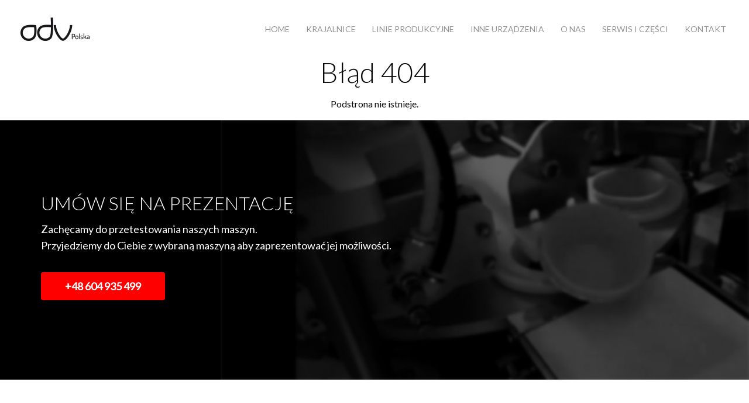

--- FILE ---
content_type: text/html; charset=UTF-8
request_url: https://advpolska.pl/kompaktowe-urzadzenie-do-pyz-roladek-cukiernictwa-v70.html
body_size: 2347
content:

<!DOCTYPE html>
<html lang="pl">
<head>
    <meta charset="UTF-8">
    <meta name="viewport" content="width=device-width, initial-scale=1.0">
    <title>Błąd 404</title>
    <meta name="description" content="Strona nie została znaleziona.">
    <link href="https://fonts.googleapis.com/css?family=Lato:300,400&display=swap&subset=latin-ext" rel="stylesheet">
    <link rel="stylesheet" href="assets/css/app.css">
    <link rel="shortcut icon" href="assets/img/fav.png" type="image/x-icon" />
    <!-- Global site tag (gtag.js) - Google Analytics -->
    <script async src="https://www.googletagmanager.com/gtag/js?id=UA-7082909-18"></script>
    <script>
        window.dataLayer = window.dataLayer || [];
        function gtag() { dataLayer.push(arguments); }
        gtag('js', new Date());
        gtag('config', 'UA-7082909-18');
    </script>
</head>

<body class="error404">
    <header>
        <div class="nav-full">
    <div class="grid-container">
        <div class="grid-x grid-padding-x align-middle">
            <div class="cell shrink">
                <a href="home.html" class="logo"><img src="assets/img/adv_logo_maszyny_dla_cukierni_i_piekarni.gif"></a>
            </div>
            <div class="navigation cell small-12 medium-auto">
                <a data-toggle="main-navigation" class="mobile-nav-toggle"></a>
                <ul id="main-navigation" class="main-navigation nav navbar-nav" data-toggler=".show">
                    <li><a href="home.html">Home</a></li>
                    <li class="dropdown"><i class="fa fa-chevron-right collapse-pin" aria-hidden="true"></i>
                        <a href="#krajalnice"><span>Krajalnice</span></a>
                        <ul class="dropdown-menu">
                            <li>
                                <a href="krajalnica-nozowa-do-ciast-v201.html">V201 Krajalnica nożowa do ciast</a>
                            </li>
                            <li>
                                <a href="krajalnica-ultrasoniczna-dla-cukierni-v601.html">V601 Krajalnica ultrasoniczna</a>
                            </li>
                            <li>
                                <a href="linia-ultrasoniczna-do-krojenia-ciast-V6001.html">V6001 Linia ultrasoniczna do krojenia ciast</a>
                            </li>
                            <li>
                                <a href="krajalnica-horyzontalna-v103.html">V103 Krajalnica horyzontalna</a>
                            </li>
                        </ul>
                    </li>
                    <li class="dropdown"><i class="fa fa-chevron-right collapse-pin" aria-hidden="true"></i>
                        <a href="#linie-produkcyjne"><span>Linie produkcyjne</span></a>
                        <ul class="dropdown-menu">
                            <li>
                                <a href="v5001-linia-do-wyrobow-z-ciasta-drozdzowego.html">V5001 Linia do produkcji wyrobów z ciasta drożdżowego</a>
                            </li>
                            <li>
                                <a href="v4001-linia-do-produkcji-zapiekanek.html">V4001 Linia do produkcji zapiekanek</a>
                            </li>
                            <li>
                                <a href="smazalnik.html">V9001 Smażalnik przelotowy</a>
                            </li>
                            <li>
                                <a href="aeromikser.html">Aeromikser</a>
                            </li>
                            <li>
                                <a href="linia-do-produkcji-tart-minitart-oraz-korpusow-babeczkowych-V303.html">V303 Linia do produkcji tart, minitart oraz korpusów babeczkowych</a>
                            </li>
                            <li>
                                <a href="maszyna-do-pyz-roladek-cukiernictwa-v701.html">
                                    V701 Maszyna do produkcji pyz, kartaczy, roladek, cukiernictwa</a></li>
                            <li>
                                <a href="linia-do-produkcji-kanapek-V301.html">V301 Linia do produkcji kanapek</a>
                            </li>
                            <li>
                                <a href="urzadzenie-do-napelniania-form-wypiekowych-v402.html">V402 Maszyna do formowania ciastek i napełniania form wypiekowych</a>
                            </li>
<!--                             <li>
                                <a href="urzadzenie-do-napelniania-form-wypiekowych-v402.html">
                                    V402 Urządzenie do napełniania form wypiekowych
                                </a>
                            </li> -->
                            <li>
                                <a href="linia-do-przekladania-i-napelniania-markiz-v3003.html">V3003 Linia do przekładania i napełniania markiz</a>
                            </li>
                        </ul>
                    </li>
                    <li class="dropdown"><i class="fa fa-chevron-right collapse-pin" aria-hidden="true"></i>
                        <a href="#inne-maszyny"><span>Inne urządzenia</span></a>
                        <ul class="dropdown-menu">
                            <li>
                                <a href="mieszalnik-cukierniczy.html">CM Mieszalnik cukierniczy</a>
                            </li>
                            <li>
                                <a href="urzadzenie-do-smarowania-tortow.html">V21 Urządzenie do smarowania tortów</a>
                            </li>
                            <li>
                                <a href="automatyczna-ukladarka-produktow.html">V5001.1 Automatyczna układarka produktów</a>
                            </li>
                        </ul>
                    </li>
                    <li><a href="o-nas.html">O nas</a></li>
                    <li><a href="serwis-i-czesci.html">Serwis i części</a></li>
                    <li><a href="kontakt.html">Kontakt</a></li>
                </ul>
            </div>
        </div>
    </div>
</div>    </header>
    <main>
        <section class='text-center'><h1>Błąd 404</h1><p>Podstrona nie istnieje.</p></section>    </main>

    <section class="prezentacja">
        <div class="grid-container">
            <div class="grid-x grid-margin-x grid-padding-x">
                <div class="cell">
                    <div class="inner">
                    <h3>Umów się na prezentację
                    </h3>
                    <p>Zachęcamy do przetestowania naszych maszyn.<br>
                                    Przyjedziemy do Ciebie z wybraną maszyną aby zaprezentować jej możliwości.</p>
                                    <a href="tel:+48604935499" class="button">+48 604 935 499</a>
                                </div>
                </div>
            </div>
        </div>
    </section>
    
    
    
    <footer class="footer">
        <div class="grid-container">
            <div class="grid-x grid-margin-x grid-padding-x align-middle">
                <div class="cell small-12 text-center large-text-left large-shrink">
                    <a href="/"><img src="assets/img/adv_logo_maszyny_dla_cukierni_i_piekarni_grey.gif"></a>
                </div>
    
                <div class="cell small-12 large-auto text-center large-text-left">
                    <p>
                        <span>ADV Polska</span>
                        <span>32-050 Radziszów</span>
                        <span>Brzegi 8B</span>
                            <span>NIP: 945-170-92-19</span>
    
                    </p>
                </div>
    
                <div class="cell small-12 large-shrink text-center large-text-left large-text-right">
                    <p>
                        <span><a href="mailto:biuro@advpolska.pl">biuro@advpolska.pl</a></span>
                        <span><a href="tel:+48604935499">+48 604 935 499</a></span>
                    </p>
                </div>
            </div>
    
            <div class="grid-x grid-margin-x grid-padding-x align-middle" style="border-top: 1px solid #ddd;margin-top: 40px;padding: 20px 0;">
                
    
                <div class="cell small-12 large-auto text-center large-text-left">
                    <p class="text-center">
                        Ta strona wykorzystuje pliki cookie. Używamy informacji zapisanych za pomocą plików cookies w celu zapewnienia maksymalnej wygody w korzystaniu z naszego serwisu. Mogą też korzystać z nich współpracujące z nami firmy badawcze oraz reklamowe.<br>Korzystająć z naszej strony wyrażasz zgodę na zapisywanie informacji zawartej w cookies. Jeśli nie wyrażasz zgody, ustawienia dotyczące plików cookies możesz zmienić w swojej przeglądarce.
                    </p>
                </div>
    
            </div>
    
    
            
        </div>
    </footer>    <div class="contactbtn show-for-large">
        <a href="tel:+48604935499"><img src="assets/img/phone-light.svg">+48 604 935 499</a>
        <a href="mailto:biuro@advpolska.pl"><img src="assets/img/envelope-light.svg">biuro@advpolska.pl</a>
    </div>

    <script src="assets/js/app.js"></script>
<!-- Start of HubSpot Embed Code -->
  <script type="text/javascript" id="hs-script-loader" async defer src="//js.hs-scripts.com/7697425.js"></script>
<!-- End of HubSpot Embed Code -->
</body>
</html>
